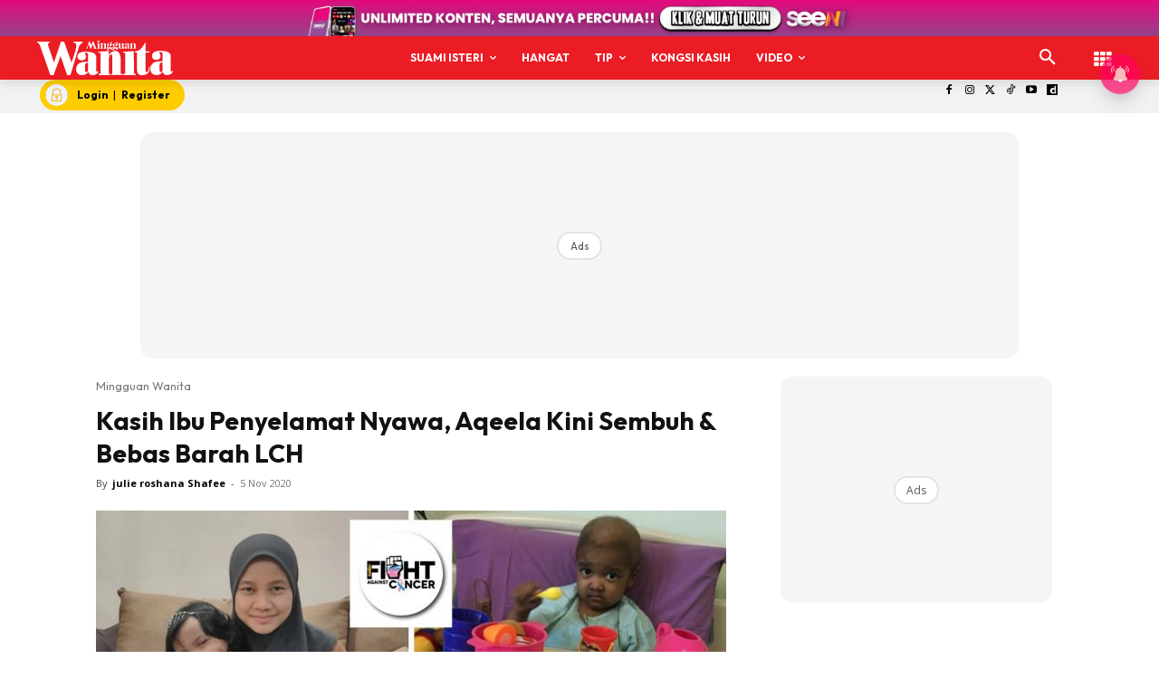

--- FILE ---
content_type: text/html; charset=utf-8
request_url: https://www.google.com/recaptcha/api2/aframe
body_size: 186
content:
<!DOCTYPE HTML><html><head><meta http-equiv="content-type" content="text/html; charset=UTF-8"></head><body><script nonce="dAkA_fQTpHYWvZQ6548MZw">/** Anti-fraud and anti-abuse applications only. See google.com/recaptcha */ try{var clients={'sodar':'https://pagead2.googlesyndication.com/pagead/sodar?'};window.addEventListener("message",function(a){try{if(a.source===window.parent){var b=JSON.parse(a.data);var c=clients[b['id']];if(c){var d=document.createElement('img');d.src=c+b['params']+'&rc='+(localStorage.getItem("rc::a")?sessionStorage.getItem("rc::b"):"");window.document.body.appendChild(d);sessionStorage.setItem("rc::e",parseInt(sessionStorage.getItem("rc::e")||0)+1);localStorage.setItem("rc::h",'1769249186276');}}}catch(b){}});window.parent.postMessage("_grecaptcha_ready", "*");}catch(b){}</script></body></html>

--- FILE ---
content_type: application/javascript; charset=utf-8
request_url: https://fundingchoicesmessages.google.com/f/AGSKWxXDDoQ7yRs9HqpfZzb08NsPm-q689sig1mMjFUd8VUZhMJuJ_FC3bOBtgadiF9NeZ8EeemdJ6Mh9X8iPUlzu8qtvPBdf3TAOkwtK_X_Pvvk6ynnHF4-NrHE1otLYyMqigWd0lUPU85l9TUd6PgmhaulbeeCDYPavTOcpE11rEo1OOHB89wp7LaVoVXf/_/adsummos./adspace1.=pmd-advertising-/partnerad./468_60.
body_size: -1288
content:
window['c4fe5295-82b7-4c0b-aad2-1034ac7b1241'] = true;